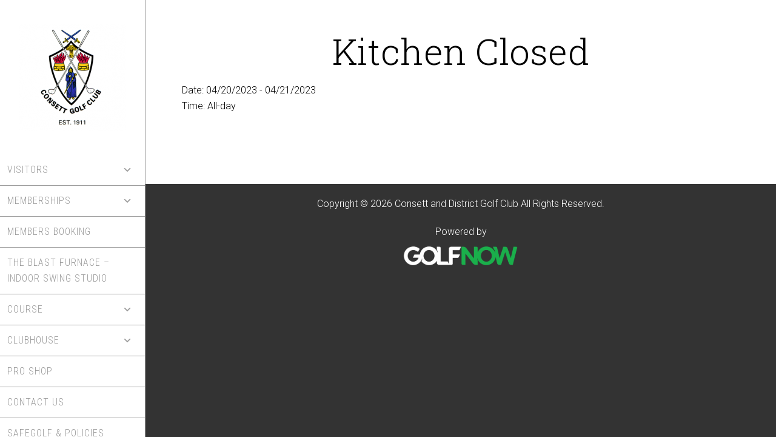

--- FILE ---
content_type: text/plain
request_url: https://www.google-analytics.com/j/collect?v=1&_v=j102&a=402437186&t=pageview&_s=1&dl=https%3A%2F%2Fwww.consettanddistrictgolfclub.com%2Fevents-list%2Fkitchen-closed-9%2F&ul=en-us%40posix&dt=Kitchen%20Closed%20-%20Consett%20and%20District%20Golf%20Club&sr=1280x720&vp=1280x720&_u=IEDAAEABAAAAACAAI~&jid=890432417&gjid=403547243&cid=1987572197.1770053552&tid=UA-149762410-1&_gid=1095921074.1770053552&_r=1&_slc=1&z=1219158397
body_size: -456
content:
2,cG-WZ4NP7F0C1